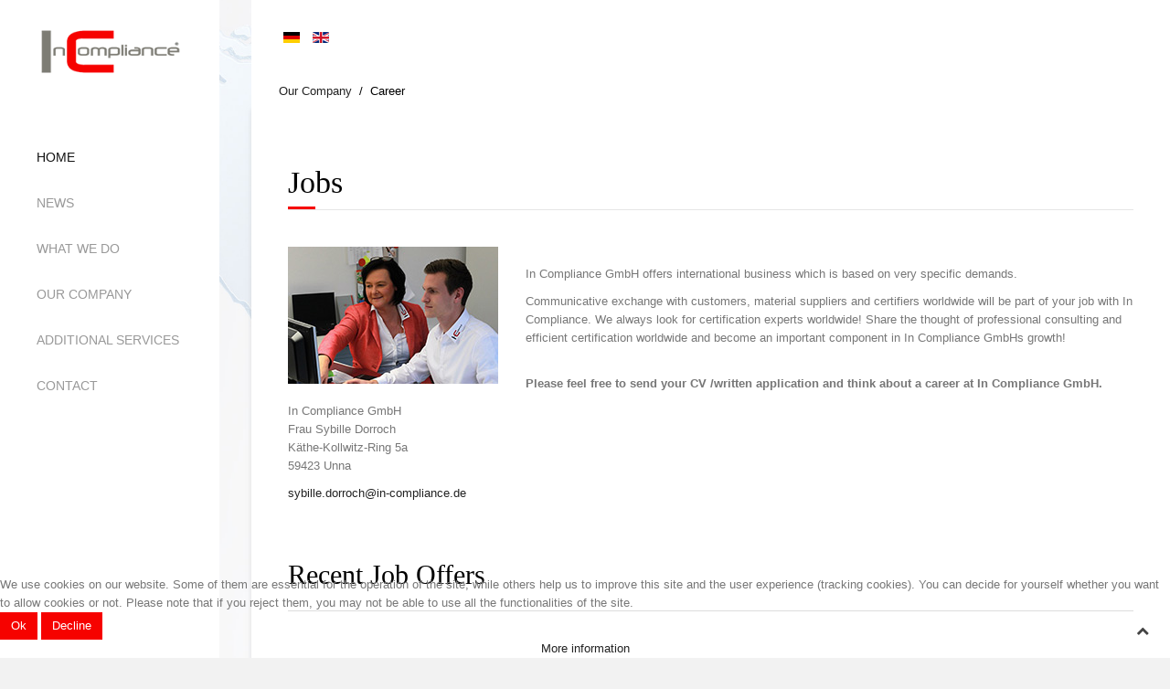

--- FILE ---
content_type: text/html; charset=utf-8
request_url: http://in-compliance.de/en/company/career-at-in-compliance
body_size: 18254
content:
<!DOCTYPE HTML>
<html lang="en-gb" dir="ltr"  data-config='{"twitter":0,"plusone":0,"facebook":0,"style":"white neu"}'>

<head>
<script type="text/javascript">  (function(){ function blockCookies(disableCookies, disableLocal, disableSession){ if(disableCookies == 1){ if(!document.__defineGetter__){ Object.defineProperty(document, 'cookie',{ get: function(){ return ''; }, set: function(){ return true;} }); }else{ var oldSetter = document.__lookupSetter__('cookie'); if(oldSetter) { Object.defineProperty(document, 'cookie', { get: function(){ return ''; }, set: function(v){ if(v.match(/reDimCookieHint\=/) || v.match(/8a511512ae9167c3051ca0eeb44a1467\=/)) { oldSetter.call(document, v); } return true; } }); } } var cookies = document.cookie.split(';'); for (var i = 0; i < cookies.length; i++) { var cookie = cookies[i]; var pos = cookie.indexOf('='); var name = ''; if(pos > -1){ name = cookie.substr(0, pos); }else{ name = cookie; } if(name.match(/reDimCookieHint/)) { document.cookie = name + '=; expires=Thu, 01 Jan 1970 00:00:00 GMT'; } } } if(disableLocal == 1){ window.localStorage.clear(); window.localStorage.__proto__ = Object.create(window.Storage.prototype); window.localStorage.__proto__.setItem = function(){ return undefined; }; } if(disableSession == 1){ window.sessionStorage.clear(); window.sessionStorage.__proto__ = Object.create(window.Storage.prototype); window.sessionStorage.__proto__.setItem = function(){ return undefined; }; } } blockCookies(1,1,1); }()); </script>


<meta charset="utf-8">
<meta http-equiv="X-UA-Compatible" content="IE=edge">
<meta name="viewport" content="width=device-width, initial-scale=1">
<base href="http://in-compliance.de/en/company/career-at-in-compliance" />
	<meta name="keywords" content="In Compliance, Zertifizierungen weltweit, Produkte, Materialien,  Zulassungssprozess, Sanitär-Armaturen, Komponenten, Umweltfreundlichkeit, Qualität, Design, Dauergebrauchstauglichkeit, Zulassungsstelle" />
	<meta name="rights" content="Copyright © 2020 In Compliance GmbH. Alle Rechte vorbehalten." />
	<meta name="description" content="In Compliance - Wir sind ein deutsches Unternehmen und bieten Dienstleistungen im weltweiten Zulassungssprozess von Sanitär-Armaturen und Komponenten an." />
	<meta name="generator" content="Joomla! - Open Source Content Management" />
	<title>Career</title>
	<link href="/templates/jp-hello/favicon.ico" rel="shortcut icon" type="image/vnd.microsoft.icon" />
	<link href="/media/mod_languages/css/template.css?741ba05694bbe39179769f1e301f114c" rel="stylesheet" type="text/css" />
	<link href="/plugins/system/cookiehint/css/style.css?741ba05694bbe39179769f1e301f114c" rel="stylesheet" type="text/css" />
	<style type="text/css">
#redim-cookiehint-bottom {position: fixed; z-index: 99999; left: 0px; right: 0px; bottom: 0px; top: auto !important;}
	</style>
	<script src="/media/jui/js/jquery.min.js?741ba05694bbe39179769f1e301f114c" type="text/javascript"></script>
	<script src="/media/jui/js/jquery-noconflict.js?741ba05694bbe39179769f1e301f114c" type="text/javascript"></script>
	<script src="/media/jui/js/jquery-migrate.min.js?741ba05694bbe39179769f1e301f114c" type="text/javascript"></script>
	<script src="/media/jui/js/bootstrap.min.js?741ba05694bbe39179769f1e301f114c" type="text/javascript"></script>

<link rel="apple-touch-icon-precomposed" href="/templates/jp-hello/apple_touch_icon.png">
<link rel="stylesheet" href="/templates/jp-hello/styles/white neu/css/bootstrap.css">
<link rel="stylesheet" href="/templates/jp-hello/css/joomlaplates.css">
<link rel="stylesheet" href="/templates/jp-hello/styles/white neu/css/theme.css">
<link rel="stylesheet" href="/templates/jp-hello/css/custom.css">
<script src="/templates/jp-hello/warp/vendor/uikit/js/uikit.js"></script>
<script src="/templates/jp-hello/warp/vendor/uikit/js/components/autocomplete.js"></script>
<script src="/templates/jp-hello/warp/vendor/uikit/js/components/search.js"></script>
<script src="/templates/jp-hello/warp/vendor/uikit/js/components/sticky.js"></script>
<script src="/templates/jp-hello/warp/vendor/uikit/js/components/lightbox.js"></script>
<script src="/templates/jp-hello/warp/vendor/uikit/js/components/tooltip.js"></script>
<script src="/templates/jp-hello/warp/vendor/uikit/js/components/parallax.js"></script>
<script src="/templates/jp-hello/warp/js/social.js"></script>
<script src="/templates/jp-hello/js/theme.js"></script>
</head>
<body class="tm-isblog">
<style type="text/css">
body {
background:url(http://in-compliance.de/images/Hintergrund/BG_Welt.jpg)no-repeat center center fixed;
-webkit-background-size: cover;
-moz-background-size: cover;
-o-background-size: cover;
background-size: cover;
}
</style>

<style type="text/css">
	#jp-left {
		width: 240px;
	}
	#jp-right {
		margin-left: 240px;
		width: auto;
	}
	.uk-dropdown-navbar {
		left: 240px!important;
	}
</style>
<style type="text/css">
.tm-toolbar,.tm-content{
	-webkit-box-shadow: 0px 0px 5px 0px rgba(204,204,204,0.6);
	-moz-box-shadow: 0px 0px 5px 0px rgba(204,204,204,0.6);
	box-shadow: 0px 0px 5px 0px rgba(204,204,204,0.6);
}
</style>

<div style="padding:0 !important" class="uk-container ">
<!-- Left 50% -->
<div id="jp-left">
	<div class="inner">
				<a class="tm-logo uk-hidden-small" href="http://in-compliance.de">
	<p><br /><img style="display: block; margin-left: auto; margin-right: auto;" src="/images/Logo/Logo_InCompliance.png" alt="" width="155" height="73" /></p>
<p> </p></a>
		
		        <div id="menu-outer">
        	<div style="padding:0">
                <nav class="tm-navbar uk-navbar">
										<div class="menu-inner uk-hidden-small">
					<ul class="uk-navbar-nav uk-hidden-small">
<li class="uk-active"><a href="/en/">Home</a></li><li><a href="/en/news-2">News</a></li><li class="uk-parent" data-uk-dropdown="{'preventflip':'y'}" aria-haspopup="true" aria-expanded="false"><a href="/en/what-we-do">What We Do</a><div class="uk-dropdown uk-dropdown-navbar uk-dropdown-width-1"><div class="uk-grid uk-dropdown-grid"><div class="uk-width-1-1"><ul class="uk-nav uk-nav-navbar"><li><a href="/en/what-we-do/analysis-and-strategy">Analysis and Strategy</a></li><li class="uk-parent"><a href="/en/what-we-do/products-and-materials">Products and Materials</a><ul class="uk-nav-sub"><li><a href="/en/what-we-do/products-and-materials/sanitaeramaturen-komponenten">Sanitary Fittings</a></li><li><a href="/en/what-we-do/products-and-materials/appliances-and-safety-devices">Appliances and Safety Devices</a></li><li><a href="/en/what-we-do/products-and-materials/domestic-and-commercial-appliances">Domestic and Commercial Appliances</a></li><li><a href="/en/what-we-do/products-and-materials/drinking-water-relevant-materials">Drinking Water Relevant Materials</a></li><li><a href="/en/what-we-do/products-and-materials/ce-identification">CE-Identification</a></li></ul></li><li><a href="/en/what-we-do/worldwide-certification">Certification Worldwide</a></li><li><a href="/en/what-we-do/trainings">Training and Workshops</a></li></ul></div></div></div></li><li class="uk-parent" data-uk-dropdown="{'preventflip':'y'}" aria-haspopup="true" aria-expanded="false"><a href="/en/company">Our Company</a><div class="uk-dropdown uk-dropdown-navbar uk-dropdown-width-1"><div class="uk-grid uk-dropdown-grid"><div class="uk-width-1-1"><ul class="uk-nav uk-nav-navbar"><li><a href="/en/company/about-us">About us</a></li><li><a href="/en/company/team">Team</a></li><li class="uk-active"><a href="/en/company/career-at-in-compliance">Career</a></li><li><a href="/en/company/membership">Memberships</a></li><li><a href="/en/company/terms-and-conditions">Terms and Conditions</a></li><li><a href="/en/company/faq">FAQ</a></li></ul></div></div></div></li><li class="uk-parent" data-uk-dropdown="{'preventflip':'y'}" aria-haspopup="true" aria-expanded="false"><a href="/en/service2">Additional Services</a><div class="uk-dropdown uk-dropdown-navbar uk-dropdown-width-1"><div class="uk-grid uk-dropdown-grid"><div class="uk-width-1-1"><ul class="uk-nav uk-nav-navbar"><li><a href="/en/service2/trade-fairs-and-events">Trade Fairs and Events</a></li><li><a href="/en/service2/hotels">Hotels</a></li><li><a href="/en/service2/links">Links</a></li></ul></div></div></div></li><li><a href="/en/contact">Contact</a></li></ul>					</div>
					
										<a href="#offcanvas" class="uk-navbar-toggle uk-visible-small" data-uk-offcanvas></a>
										

										<div class="uk-navbar-content uk-navbar-center uk-visible-small">
					<a class="tm-logo-small" href="http://in-compliance.de">
	<p style="text-align: right;"><img style="display: block; margin-left: auto; margin-right: auto;" src="/images/Logo/Logo_InCompliance.jpg" alt="" /></p></a>
					</div>
					                </nav>
	  		</div>
		</div>
			</div>
</div>
<!-- Left 50% -->

<!-- Right 50% -->
<div id="jp-right">
        
	<!-- TOP Outer -->
	
			<div id="top-a">
		  <section class="tm-top-a uk-grid" data-uk-grid-match="{target:'> div > .uk-panel'}" data-uk-grid-margin>
<div class="uk-width-1-1 uk-hidden-large"><div class="uk-panel uk-panel-box uk-hidden-large" data-uk-scrollspy="{cls:''}">
	<p><a title="Profil Jutta Emge-Degenhardt" href="https://www.xing.com/profile/Jutta_EmgeDegenhardt" target="_blank" rel="noopener noreferrer"><img style="float: right;" title="IC bei Xing" src="/images/Logo/xing_web.jpg" alt="IC bei Xing" /></a><a title="IC bei LinkedIn" href="https://de.linkedin.com/in/jutta-emge-degenhardt-a264993a/de" target="_blank" rel="noopener noreferrer"><img style="float: right;" title="IC bei LinkedIn" src="/images/Logo/linkedin_web.jpg" alt="IC bei LinkedIn" /></a><a title="In Compliance bei Facebook" href="https://www.facebook.com/In-Compliance-Gmbh-194602370742463/" target="_blank" rel="noopener noreferrer"><img style="float: right;" title="IC bei Facebook" src="/images/Logo/facebook_web.jpg" alt="IC bei Facebook" /></a></p></div></div>

<div class="uk-width-1-1"><div class="uk-panel uk-panel-box" data-uk-scrollspy="{cls:''}"><div class="mod-languages">

	<ul class="lang-inline" dir="ltr">
						<li>
			<a href="/de/unternehmen/karriere-bei-in-compliance2">
												<img src="/media/mod_languages/images/de_de.gif" alt="Deutsch (Deutschland)" title="Deutsch (Deutschland)" />										</a>
			</li>
											<li class="lang-active">
			<a href="http://in-compliance.de/en/company/career-at-in-compliance">
												<img src="/media/mod_languages/images/en.gif" alt="English (UK)" title="English (UK)" />										</a>
			</li>
				</ul>

</div>
</div></div>
</section>
		</div>
	
	
	
			<div id="top-d">
		  <section class="tm-top-d uk-grid" data-uk-grid-match="{target:'> div > .uk-panel'}" data-uk-grid-margin>
<div class="uk-width-1-1"><div class="uk-panel uk-panel-box" data-uk-scrollspy="{cls:''}"><ul class="uk-breadcrumb"><li><a href="/en/company">Our Company</a></li><li class="uk-active"><span>Career</span></li></ul>
</div></div>
</section>
		</div>
	
		
	  <div class="tm-middle uk-grid" data-uk-grid-match data-uk-grid-margin>

				<div class="tm-main uk-width-medium-1-1">
						
						<main class="tm-content">
			<div id="system-message-container">
</div>
<article class="uk-article" >

	
		<h1 class="uk-article-title">
					Jobs			</h1>
	
	
	
	
	
			
<p><br /><img class="pull-left" style="margin-right: 30px;" src="/images/Fotos/Service_Karriere.jpg" alt="Karriere" /><br />In Compliance GmbH offers international business which is based on very specific demands.</p>
<p>Communicative exchange with customers, material suppliers and certifiers worldwide will be part of your job with In Compliance. We always look for certification experts worldwide! Share the thought of professional consulting and efficient certification worldwide and become an important component in In Compliance GmbHs growth!</p>
<p><strong><br />Please feel free to send your CV /written application and think about a career at In Compliance GmbH. </strong></p>
<p>In Compliance GmbH<br />Frau Sybille Dorroch<br />Käthe-Kollwitz-Ring 5a<br />59423 Unna</p>
<p><span id="cloakb8b3981eab0af8c1a89df92f9824bc51">This email address is being protected from spambots. You need JavaScript enabled to view it.</span><script type='text/javascript'>
				document.getElementById('cloakb8b3981eab0af8c1a89df92f9824bc51').innerHTML = '';
				var prefix = '&#109;a' + 'i&#108;' + '&#116;o';
				var path = 'hr' + 'ef' + '=';
				var addyb8b3981eab0af8c1a89df92f9824bc51 = 'syb&#105;ll&#101;.d&#111;rr&#111;ch' + '&#64;';
				addyb8b3981eab0af8c1a89df92f9824bc51 = addyb8b3981eab0af8c1a89df92f9824bc51 + '&#105;n-c&#111;mpl&#105;&#97;nc&#101;' + '&#46;' + 'd&#101;';
				var addy_textb8b3981eab0af8c1a89df92f9824bc51 = 'syb&#105;ll&#101;.d&#111;rr&#111;ch' + '&#64;' + '&#105;n-c&#111;mpl&#105;&#97;nc&#101;' + '&#46;' + 'd&#101;';document.getElementById('cloakb8b3981eab0af8c1a89df92f9824bc51').innerHTML += '<a ' + path + '\'' + prefix + ':' + addyb8b3981eab0af8c1a89df92f9824bc51 + '\'>'+addy_textb8b3981eab0af8c1a89df92f9824bc51+'<\/a>';
		</script></p>
<p> <br /><br /></p>
<h2>Recent Job Offers</h2>
<hr />
<h3> </h3>
<p>There are currently no vacancies at In Compliance. </p>
<p> </p>
<p> </p>
<p> </p>	
	
	
	
	
	
	
</article>
			</main>
			
					</div>
		
								</div>
	
	
		
		

		<footer class="tm-footer">
		<div class="uk-panel uk-hidden-medium uk-hidden-small" data-uk-scrollspy="{cls:''}">
	<p style="text-align: right;"><a title="In Compliance bei Instagram" href="https://www.instagram.com/_incompliance_/"><img src="/images/Bildschirmfoto_2023-05-08_um_122112.png" width="24" height="23" /></a><a title="In Compliance bei LinkedIn" href="https://www.linkedin.com/company/in-compliance-gmbh/mycompany/?viewAsMember=true"><img src="/images/Bildschirmfoto_2023-05-08_um_123138.png" width="24" height="22" /></a><a title="In Compliance bei Facebook" href="https://www.facebook.com/InComplianceGmbH"><img src="/images/Bildschirmfoto_2023-05-08_um_123345.png" width="24" height="23" /></a></p></div>
<div class="uk-panel" >
	<p>Copyright © 2020 In Compliance GmbH. All rights reserved.</p></div>
<div class="uk-panel" ><ul class="uk-subnav uk-subnav-line">
<li><a href="/en/impressum">Imprint</a></li><li><a href="/en/datenschutzerklaerung">Privacy Notice</a></li><li><a href="/en/agb">General Terms and conditions</a></li></ul></div>	</footer>
		
		
</div>
<!-- Right 50% -->

</div>


		<div id="offcanvas" class="uk-offcanvas">
		<div class="uk-offcanvas-bar"><ul class="uk-nav uk-nav-offcanvas">
<li><a href="/en/bs6920-2">BS6920</a></li></ul>
<ul class="uk-nav uk-nav-offcanvas">
<li class="uk-active"><a href="/en/">Home</a></li><li><a href="/en/news-2">News</a></li><li class="uk-parent"><a href="/en/what-we-do">What We Do</a><ul class="uk-nav-sub"><li><a href="/en/what-we-do/analysis-and-strategy">Analysis and Strategy</a></li><li><a href="/en/what-we-do/products-and-materials">Products and Materials</a></li><li><a href="/en/what-we-do/worldwide-certification">Certification Worldwide</a></li><li><a href="/en/what-we-do/trainings">Training and Workshops</a></li></ul></li><li class="uk-parent"><a href="/en/company">Our Company</a><ul class="uk-nav-sub"><li><a href="/en/company/about-us">About us</a></li><li><a href="/en/company/team">Team</a></li><li class="uk-active"><a href="/en/company/career-at-in-compliance">Career</a></li><li><a href="/en/company/membership">Memberships</a></li><li><a href="/en/company/terms-and-conditions">Terms and Conditions</a></li><li><a href="/en/company/faq">FAQ</a></li></ul></li><li class="uk-parent"><a href="/en/service2">Additional Services</a><ul class="uk-nav-sub"><li><a href="/en/service2/trade-fairs-and-events">Trade Fairs and Events</a></li><li><a href="/en/service2/hotels">Hotels</a></li><li><a href="/en/service2/links">Links</a></li></ul></li><li><a href="/en/contact">Contact</a></li></ul></div>
	</div>
	   						<a class="tm-totop-scroller"  data-uk-smooth-scroll="{offset: 80}" href="#"></a>
	 



<div id="redim-cookiehint-bottom">   <div id="redim-cookiehint">     <div class="cookiecontent">   <p>We use cookies on our website. Some of them are essential for the operation of the site, while others help us to improve this site and the user experience (tracking cookies). You can decide for yourself whether you want to allow cookies or not. Please note that if you reject them, you may not be able to use all the functionalities of the site.</p>    </div>     <div class="cookiebuttons">        <a id="cookiehintsubmit" onclick="return cookiehintsubmit(this);" href="http://in-compliance.de/en/company/career-at-in-compliance?rCH=2"         class="btn">Ok</a>           <a id="cookiehintsubmitno" onclick="return cookiehintsubmitno(this);" href="http://in-compliance.de/en/company/career-at-in-compliance?rCH=-2"           class="btn">Decline</a>          <div class="text-center" id="cookiehintinfo">                <a target="_self" href="http://in-compliance.de/en/datenschutzerklaerung">More information</a>                      </div>      </div>     <div class="clr"></div>   </div> </div>  <script type="text/javascript">        document.addEventListener("DOMContentLoaded", function(event) {         if (!navigator.cookieEnabled){           document.getElementById('redim-cookiehint-bottom').remove();         }       });        function cookiehintfadeOut(el) {         el.style.opacity = 1;         (function fade() {           if ((el.style.opacity -= .1) < 0) {             el.style.display = "none";           } else {             requestAnimationFrame(fade);           }         })();       }         function cookiehintsubmit(obj) {         document.cookie = 'reDimCookieHint=1; expires=Sat, 30 Jan 2027 23:59:59 GMT;57; path=/';         cookiehintfadeOut(document.getElementById('redim-cookiehint-bottom'));         return true;       }        function cookiehintsubmitno(obj) {         document.cookie = 'reDimCookieHint=-1; expires=0; path=/';         cookiehintfadeOut(document.getElementById('redim-cookiehint-bottom'));         return true;       }  </script>  
</body>
</html>

--- FILE ---
content_type: text/css
request_url: http://in-compliance.de/templates/jp-hello/css/custom.css
body_size: 52
content:
img.hover-effect:hover {
cursor:default !important
}